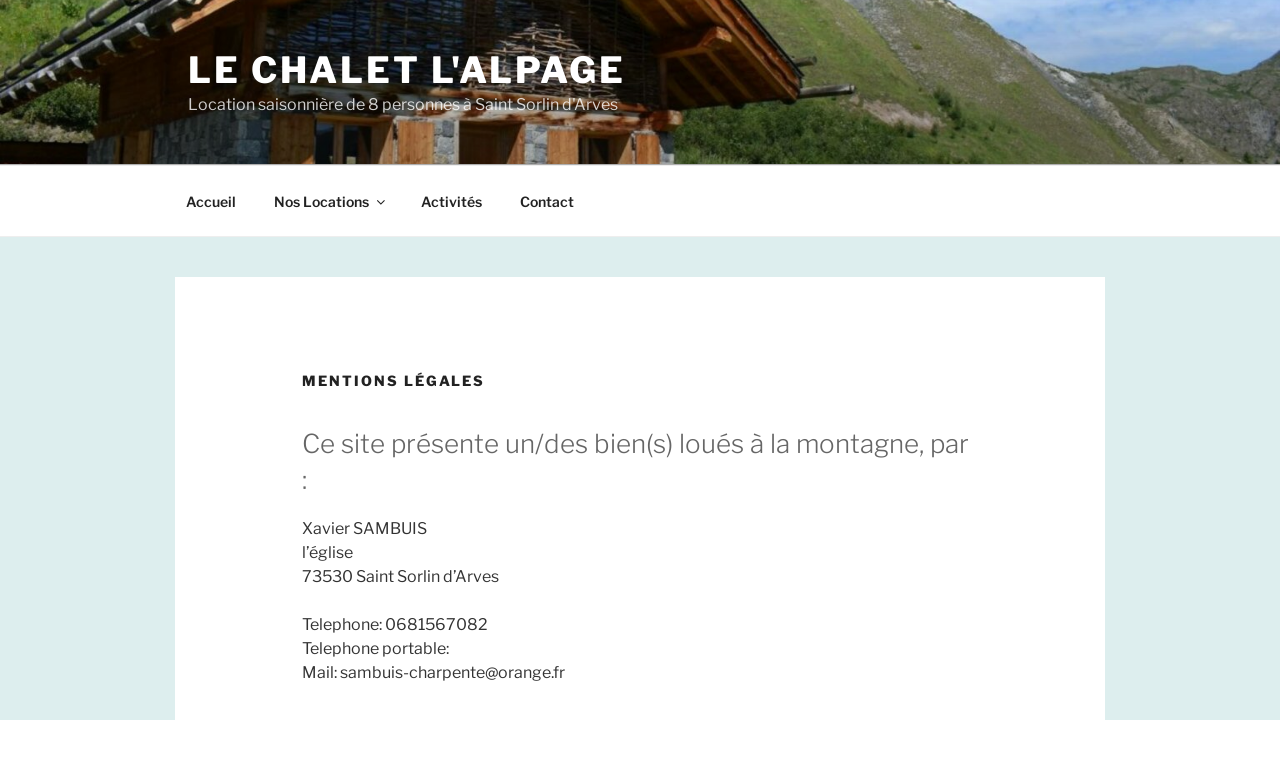

--- FILE ---
content_type: text/css
request_url: https://chaletaime.com/wp-content/plugins/chalet-montagne-com-tools/assets/css/chalet-montagne-front.css?ver=2.7.8
body_size: 2040
content:

.calendar {
	max-width: 900px;
	margin: 0 auto;
}

@media (max-width:576px) {
	.calendar .ui-datepicker-multi-2 .ui-datepicker-group {
		width: 100%;
	}
}

.calendar tr {
	border: 0px;
}

.calendar .ui-datepicker td {
	padding: 0px;
}

.calendar .ui-state-default,
.calendar .ui-widget-content .ui-state-default,
.calendar .ui-widget-header .ui-state-default,
.calendar .ui-button,
html .calendar .ui-button.ui-state-disabled:hover,
html .calendar .ui-button.ui-state-disabled:active {
	border: 0px !important;
	box-shadow: unset;
	background-image: none;
	width: 100%;
	height: 100%;
	color: #fff;
}

.ui-datepicker-inline.ui-datepicker.ui-widget.ui-widget-content.ui-helper-clearfix.ui-corner-all.ui-datepicker-multi-2.ui-datepicker-multi {
	width: 100% !important;
}

.calendar .ui-datepicker-group table.ui-datepicker-calendar tr:hover td {
	color: #fff !important;
}

.calendar .ui-datepicker-group table.ui-datepicker-calendar tr td.loc-available {
	background-color: #649316 !important;
}

.calendar .loc-available:hover,
.calendar .loc-end:hover{
	opacity: 0.5;
}

.calendar .loc-start {
	background-color: transparent;
}

.calendar .ui-datepicker-group table.ui-datepicker-calendar tr .loc-end a.ui-state-default {
	background: #ff3232; /* Old browsers */
	background: -moz-linear-gradient(-45deg, #ff3232 50%, #649316 50%); /* FF3.6-15 */
	background: -webkit-linear-gradient(-45deg, #ff3232 50%,#649316 50%); /* Chrome10-25,Safari5.1-6 */
	background: linear-gradient(135deg, #ff3232 50%,#649316 50%); /* W3C, IE10+, FF16+, Chrome26+, Opera12+, Safari7+ */
	filter: progid:DXImageTransform.Microsoft.gradient( startColorstr='#ff3232', endColorstr='#649316',GradientType=1 ); /* IE6-9 fallback on horizontal gradient */
}

.calendar .ui-datepicker-group table.ui-datepicker-calendar tr .loc-start a.ui-state-default {
	background: #ff3232; /* Old browsers */
	background: -moz-linear-gradient(-45deg, #649316 50%, #ff3232 50%); /* FF3.6-15 */
	background: -webkit-linear-gradient(-45deg, #649316 50%,#ff3232 50%); /* Chrome10-25,Safari5.1-6 */
	background: linear-gradient(135deg, #649316 50%,#ff3232 50%); /* W3C, IE10+, FF16+, Chrome26+, Opera12+, Safari7+ */
	filter: progid:DXImageTransform.Microsoft.gradient( startColorstr='#649316', endColorstr='#ff3232',GradientType=1 ); /* IE6-9 fallback on horizontal gradient */
}


.calendar .ui-widget-header .ui-icon {
	background-image: url("images/ui-icons_ffffff_256x240.png");
}

.calendar .ui-widget-header {
	background: #6c6262;
}

.calendar .ui-corner-all,
.ui-corner-bottom,
.ui-corner-left,
.ui-corner-bl {
	border-radius: 0px;
}

.calendar .ui-datepicker-month,
.calendar .ui-datepicker-year {
	color: #fff;
}

.calendar .ui-datepicker-next.ui-corner-all,
.calendar .ui-datepicker-prev.ui-corner-all.ui-state-disabled,
.calendar .ui-datepicker-prev.ui-corner-all,
.calendar .ui-state-default.ui-state-hover {
	box-shadow: none !important;
}

.calendar .ui-datepicker-next.ui-corner-all.ui-state-hover.ui-datepicker-next-hover,
.calendar .ui-datepicker-prev.ui-corner-all.ui-state-hover.ui-datepicker-prev-hover {
	background: none;
	box-shadow: none;
	cursor: pointer;
}

.calendar .ui-datepicker-next.ui-corner-all:hover,
.calendar .ui-datepicker-prev.ui-corner-all:hover {
	border: 0px;
}

.calendar .ui-state-disabled,
.calendar .ui-widget-content .ui-state-disabled {
	opacity: 1;
}

.calendar .ui-datepicker-prev.ui-corner-all.ui-state-disabled {
	opacity: 0.35;
}

.calendar .loc-end {
}

.calendar .loc-available a.ui-state-default {
	background: none;
	border: 0px;
	text-align: center;
}

.calendar .loc-available a.ui-state-default,
.calendar .loc-start a.ui-state-default,
.calendar .loc-end a.ui-state-default {
	color: #fff;
}

.calendar .ui-datepicker-group table.ui-datepicker-calendar tr td.loc-disable {
	opacity: 1;
	background-color: #ff3232 !important;
}

.calendar .loc-disable span.ui-state-default{
	background: none;
	border: 0px;
	text-align: center;
	color: #fff;
}

.calendar a.ui-corner-all.ui-state-default,
.calendar a.ui-corner-bottom,
.calendar a.ui-corner-right,
.calendar a.ui-corner-br {
	border-radius: 0px;
}

.calendar .ui-datepicker .ui-datepicker-title {
	font-size: 0.9em;
}


.chaletMontagne .modal .modal-dialog  {
	max-width: 75% !important;
	margin: 2.5rem auto;
	-webkit-transform: translate(0, 0) !important;
	-ms-transform: translate(0, 0) !important;
	transform: none !important;
}



@media(max-width:576px){
	.chaletMontagne .modal-dialog {
		max-width: 100% !important;
	}
}

.chaletMontagne .modal-header {
	background-color: #f2a554;
	color: #fff;
}

.required:before {
	content: " * ";
}

.fieldValid {
	border-color: #28a745 !important;
}

.fieldValid:focus, .fieldCheckboxValid:focus {
	border-color: #28a745;
	box-shadow: 0 0 0 0.2rem rgba(40, 167, 69, 0.25);
}

.fieldInvalid {
	border-color: #dc3545 !important;
}

.fieldCheckBoxInvalid {
	outline: 3px solid #dc3545;
}

.fieldInvalid:focus, .fieldCheckboxInvalid:focus {
	border-color: #dc3545;
	box-shadow: 0 0 0 0.2rem rgba(220, 53, 69, 0.25);
}

input[type="text"].inputDisabled {
	cursor: not-allowed;
	pointer-events: none;
	border: 1px solid #bbb;
	background-color: #eee;
	color: #666 ;
}

.alert.critical{
	background-color: #993300;
}

.alert.active{
	background-color: #649316;
}

.alert.active h3,
.alert.critical h3{
	color:#fff;
}

.alert{
	border: 1px solid #e5e5e5;
	padding: 10px 30px 10px 30px;
	border-radius: 3px;
	-webkit-border-radius: 3px;
	border-width: 1px;
	border-style: solid;
	color:#fff;
}

.tarifs {
	padding: 15px;
	background-color: #fff;
	max-width: 900px;
	margin: 0 auto;
}

#modalReservation.modal,
#modalReservationSemaine.modal {
	z-index: 999999 !important;
}

.row-periodes {
	margin-bottom: 20px;
}

.col-mois {
	border-bottom: 1px solid #6C6262;
	margin-bottom: 10px;
	font-weight: bold;
	font-size: 1.2em;
	text-transform: uppercase;
}

.col-semaine {
	font-weight: bold;
}

.col-reserver {
	padding: 0px;
	text-align: center;
}

.row-tarif {
	margin-bottom: 5px;
}

.col-tarif {
	padding: 0px;
}

.tarif-semaine,
.tarif-normal {
	margin-right: 5px;
	padding: 5px 20px;
	background-color: green;
	color: white;
	line-height: 20px;
	min-width: 100px;
	text-align: center;
	float: right;
}

.tarif-normal {
	text-decoration: line-through;
	font-size: 0.9em;
}

.tarif-promo {
	padding: 5px 20px;
	background-color: #f2a554;
	color: white;
	line-height: 20px;
	min-width: 100px;
	text-align: center;
	float: left;
}

@media(max-width:576px) {
	.tarif-semaine,
	.tarif-normal,
	.tarif-promo {
		width: 40%;
	}

	.col-reserver {
		margin-bottom: 25px;
	}

}


.btn-reserver {
	padding: 3px 15px;
	line-height: 20px;
	cursor: pointer;
	background-color: #6C6262;
}

.btn-reserver img {
	width: auto;
	height: 100%;
}

.btn-primary:link.btn-reserver,
.btn-primary:visited.btn-reserver,
.btn-primary:hover.btn-reserver,
.btn-primary:active.btn-reserver,
.btn-primary:active:focus.btn-reserver  {
	color: #fff;
	background-color: #6C6262 !important;
	border-color: #6C6262 !important;
}

.btn-secondary.btn-dismiss,
.btn-primary.planning_sendMail,
.btn-primary.tarif_sendMail {
	border-radius: 0px;
}

.btn-secondary.btn-dismiss,
.btn-primary.btn-dismiss:link,
.btn-primary.btn-dismiss:visited,
.btn-primary.btn-dismiss:hover,
.btn-primary.btn-dismiss:active,
.btn-primary.btn-dismiss:focus {
	border-color: #372020 !important;
	background: #372020 !important;
	box-shadow: none !important;
}

.planning_sendMail,
.tarif_sendMail,
.btn-primary.planning_sendMail:link,
.btn-primary.planning_sendMail:visited,
.btn-primary.planning_sendMail:hover,
.btn-primary.planning_sendMail:active,
.btn-primary.planning_sendMail:focus,
.btn-primary.tarif_sendMail:link,
.btn-primary.tarif_sendMail:visited,
.btn-primary.tarif_sendMail:hover,
.btn-primary.tarif_sendMail:active,
.btn-primary.tarif_sendMail:focus{
	border-color: #f2a554 !important;
	background-color: #f2a554 !important;
	box-shadow: none !important;
}

.cmGallery {
	margin-top: 25px;
}

.entry-content .cmGallery a,.entry-content .cmGallery a:hover {
	text-decoration: none;
	box-shadow: none;
}

.cmGallery img.imgFancyGallery {
	-webkit-box-shadow: unset;
	box-shadow: unset;
	margin: 4px;
}

.errorDate {
	color: red;
	font-weight: bold;
	font-style: italic;
}

.entry-content a {
	box-shadow: none !important;
}

a.btn.btn-primary {
	box-shadow: none;
}

.title-liste-locations {
	margin: 0;
}

.fancybox-caption-wrap .fancybox-caption {
	background-color: rgba(0,0,0,0.5);
	text-align: center;
}

.single-featured-image-header {
	max-width: 676px;
	margin: auto;
}

.form-checkbox {
	line-height: 0px;
}

.form-checkbox label{
	padding-bottom:0px;
	line-height: 18px
}

.form-checkbox div {
	line-height: 12px;
}